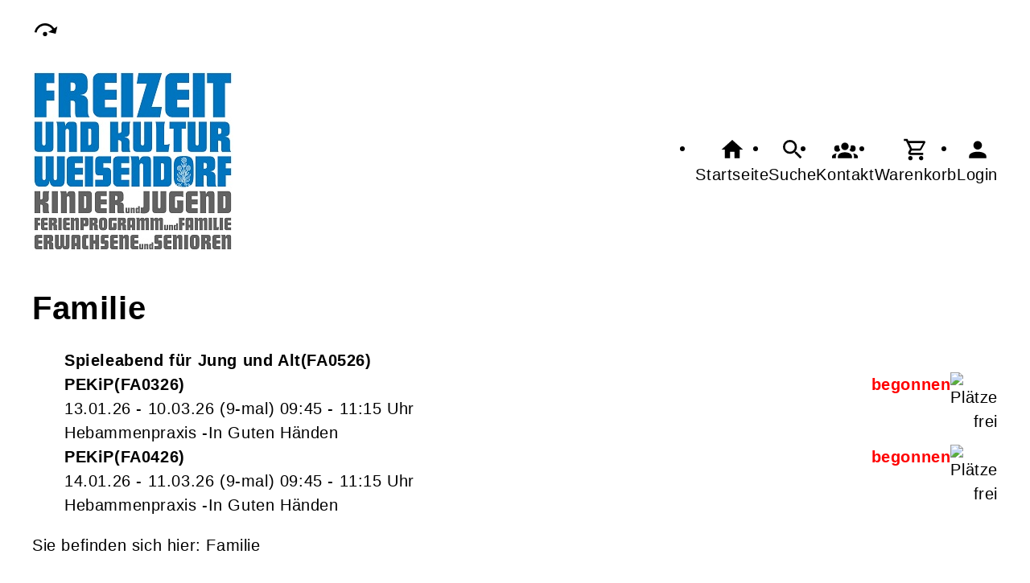

--- FILE ---
content_type: text/html; charset=UTF-8
request_url: https://www.freizeitamt-weisendorf.de/Programmbereich/titel-Familie/cmx65279c4330bcb.html
body_size: 5656
content:
<!DOCTYPE html>
		<html lang='de'>
		<head><meta charset="UTF-8"><link rel="preload" as="style" href="/cmx/index.css"><link rel="stylesheet" type="text/css" href="/cmx/index.css?1768986611"><link rel="preload" as="script" href="/cmx/interpreter/js/index.js?511337"><script src="/cmx/interpreter/js/index.js?1768986610"></script><script src="/cmx/interpreter/js/eingabemaske.js?1749549786"></script><script src="/cmx/interpreter/js/Unterschrift.js?1754896458"></script><script>var session_id = "eac77sqsav4ke399e3kcueqq6h";</script><link rel="preload" as="script" href="/cmx/ordner/system/Interaktion/Interaktion.js"><script src="/cmx/ordner/system/Interaktion/Interaktion.js?1749549784"></script><link rel="preload" as="script" href="/cmx/ordner/system/Seitenbesuch/Seitenbesuch.js"><script src="/cmx/ordner/system/Seitenbesuch/Seitenbesuch.js?1749549784"></script><link rel="preload" as="script" href="/cmx/interpreter/js/dropzone.js?1749549786"><script src="/cmx/interpreter/js/dropzone.js?1749549786"></script><script src="/cmx/ordner/system/Hintergrund/Hintergrund.js?1749549784"></script><script src="/cmx/ordner/system/Bild/Bild.js?1749549784"></script><script>var indexfile = "../index.php";</script><script>var cmx_uri_encoded = "L1Byb2dyYW1tYmVyZWljaC90aXRlbC1GYW1pbGllL2NteDY1Mjc5YzQzMzBiY2IuaHRtbA==";</script><script>var login = true;</script><meta content="width=device-width, initial-scale=1.0, user-scalable=yes" name="viewport"><meta name="format-detection" content="telephone=no"><script>
			document.documentElement.setAttribute("data-useragent", navigator.userAgent);
			var cmx_cmxpath_absolute = "https://www.freizeitamt-weisendorf.de/cmx/";
			var cmx_ = new Object();
			var cmx_cmxpath = "/cmx/";
			</script><link rel="stylesheet" type="text/css" href="/cmx/ordner/stylesheets/flex/basis.css?1768986604"><link rel="stylesheet" type="text/css" href="/cmx/ordner/stylesheets/flex/config.css?1726212756"><link rel="stylesheet" href="/cmx/ordner/stylesheets/flex/darkmode_automatisch.css?1757496333"><script src="/cmx/ordner/system/Internetauftritt/Internetauftritt.js?1768986602"></script><script src="/cmx/ordner/system/Suche/Suche.js?1749549784"></script>	 	 
<link rel="canonical" href="https://freizeitamt-weisendorf.de/Programmbereich/cmx65279c4330bcb.html" /><meta property="og:title" content="Familie" />
<title>Familie</title><style></style><script type="application/ld+json">
{
    "@context": "http://schema.org",
    "@type": "EducationalOccupationalProgram",
    "name": "Familie",
    "image": "",
    "provider": {
        "@type": "EducationalOrganization",
        "name": "Freizeit Weisendorf",
        "email": "freizeitamt@weisendorf.de",
        "telephone": "+49 9135 7120-29",
        "address": {
            "postalCode": "91085",
            "addressCountry": "DE",
            "streetAddress": "Gerbersleite 2",
            "addressLocality": "Weisendorf"
        },
        "url": "https://www.freizeitamt-weisendorf.de"
    },
    "hasCourse": [
        {
            "@context": "http://schema.org",
            "@id": "https://www.freizeitamt-weisendorf.de/Veranstaltung/cmx6911ccb87a3d6.html",
            "@type": "Course",
            "name": "PEKiP",
            "alternateName": "/FA0326",
            "description": "<div><b>FA0326</b></div><div><br /></div><div><b><br /></b></div><div><b>PEKiP</b></div><div><b><br /></b></div><div><p style=\"line-height: 115%; margin-top: 0pt; margin-bottom: 10pt; margin-left: 0in; direction: ltr; unicode-bidi: embed; word-break: normal;\"><span style=\"font-size:11.0pt;\nfont-family:&quot;Trebuchet MS&quot;;mso-ascii-font-family:&quot;Trebuchet MS&quot;;mso-fareast-font-family:\nSimSun;mso-bidi-font-family:&quot;Times New Roman&quot;;color:#365D7F;mso-color-index:\n2;mso-font-kerning:12.0pt;language:de;mso-style-textfill-type:solid;mso-style-textfill-fill-themecolor:\nbackground2;mso-style-textfill-fill-color:#365D7F;mso-style-textfill-fill-alpha:\n100.0%;mso-style-textfill-fill-colortransforms:lumm=50000\">In diesem Kurs dreht\nsich alles um die spannende Entwicklungszeit im ersten Lebensjahr. Beim PEKiP\n(Prager-Eltern-Kind-Programm) entdecken Babys mit ihren Eltern durch Spiel,\nBewegung und liebevolle Begegnung die Welt. Die Treffen bieten viel Raum f\u00fcr Austausch\nunter Eltern, altersgerechte Anregungen f\u00fcr zu Hause \u2013 und vor allem f\u00fcr N\u00e4he,\nSpa\u00df und gemeinsames erleben</span></p><p style=\"line-height: 115%; margin-top: 0pt; margin-bottom: 10pt; margin-left: 0in; direction: ltr; unicode-bidi: embed; word-break: normal;\"><span style=\"font-size:11.0pt;\nfont-family:&quot;Trebuchet MS&quot;;mso-ascii-font-family:&quot;Trebuchet MS&quot;;mso-fareast-font-family:\nSimSun;mso-bidi-font-family:&quot;Times New Roman&quot;;color:#365D7F;mso-color-index:\n2;mso-font-kerning:12.0pt;language:de;font-weight:bold;mso-style-textfill-type:\nsolid;mso-style-textfill-fill-themecolor:background2;mso-style-textfill-fill-color:\n#365D7F;mso-style-textfill-fill-alpha:100.0%;mso-style-textfill-fill-colortransforms:\nlumm=50000\">Leitung: </span><span style=\"font-size:11.0pt;font-family:&quot;Trebuchet MS&quot;;\nmso-ascii-font-family:&quot;Trebuchet MS&quot;;mso-fareast-font-family:SimSun;mso-bidi-font-family:\n&quot;Times New Roman&quot;;color:#365D7F;mso-color-index:2;mso-font-kerning:12.0pt;\nlanguage:de;mso-style-textfill-type:solid;mso-style-textfill-fill-themecolor:\nbackground2;mso-style-textfill-fill-color:#365D7F;mso-style-textfill-fill-alpha:\n100.0%;mso-style-textfill-fill-colortransforms:lumm=50000\">Sudi Zhang-Michl\n(Sozialp\u00e4dagogin, zertifizierte Kursleitung f\u00fcr </span><span style=\"font-size:\n11.0pt;font-family:&quot;Trebuchet MS&quot;;mso-ascii-font-family:&quot;Trebuchet MS&quot;;\nmso-fareast-font-family:SimSun;mso-bidi-font-family:&quot;Times New Roman&quot;;\ncolor:#365D7F;mso-color-index:2;mso-font-kerning:12.0pt;language:de;font-weight:\nbold;mso-style-textfill-type:solid;mso-style-textfill-fill-themecolor:background2;\nmso-style-textfill-fill-color:#365D7F;mso-style-textfill-fill-alpha:100.0%;\nmso-style-textfill-fill-colortransforms:lumm=50000\">Babymassage und PEKiP</span><span style=\"font-size:11.0pt;font-family:&quot;Trebuchet MS&quot;;mso-ascii-font-family:&quot;Trebuchet MS&quot;;\nmso-fareast-font-family:SimSun;mso-bidi-font-family:&quot;Times New Roman&quot;;\ncolor:#365D7F;mso-color-index:2;mso-font-kerning:12.0pt;language:de;mso-style-textfill-type:\nsolid;mso-style-textfill-fill-themecolor:background2;mso-style-textfill-fill-color:\n#365D7F;mso-style-textfill-fill-alpha:100.0%;mso-style-textfill-fill-colortransforms:\nlumm=50000\">)<br />\n</span><span style=\"font-size:11.0pt;font-family:&quot;Trebuchet MS&quot;;mso-ascii-font-family:\n&quot;Trebuchet MS&quot;;mso-fareast-font-family:SimSun;mso-bidi-font-family:&quot;Times New Roman&quot;;\ncolor:#365D7F;mso-color-index:2;mso-font-kerning:12.0pt;language:de;font-weight:\nbold;mso-style-textfill-type:solid;mso-style-textfill-fill-themecolor:background2;\nmso-style-textfill-fill-color:#365D7F;mso-style-textfill-fill-alpha:100.0%;\nmso-style-textfill-fill-colortransforms:lumm=50000\">Beginn: </span><span style=\"font-size:11.0pt;font-family:&quot;Trebuchet MS&quot;;mso-ascii-font-family:&quot;Trebuchet MS&quot;;\nmso-fareast-font-family:SimSun;mso-bidi-font-family:&quot;Times New Roman&quot;;\ncolor:#365D7F;mso-color-index:2;mso-font-kerning:12.0pt;language:de;mso-style-textfill-type:\nsolid;mso-style-textfill-fill-themecolor:background2;mso-style-textfill-fill-color:\n#365D7F;mso-style-textfill-fill-alpha:100.0%;mso-style-textfill-fill-colortransforms:\nlumm=50000\">Mittwochs, 13.01.2026 bis 10.03.2026, 09:45 bis 11:15<br />\n</span><span style=\"font-size:11.0pt;font-family:&quot;Trebuchet MS&quot;;mso-ascii-font-family:\n&quot;Trebuchet MS&quot;;mso-fareast-font-family:SimSun;mso-bidi-font-family:&quot;Times New Roman&quot;;\ncolor:#365D7F;mso-color-index:2;mso-font-kerning:12.0pt;language:de;font-weight:\nbold;mso-style-textfill-type:solid;mso-style-textfill-fill-themecolor:background2;\nmso-style-textfill-fill-color:#365D7F;mso-style-textfill-fill-alpha:100.0%;\nmso-style-textfill-fill-colortransforms:lumm=50000\">Dauer: 8</span><span style=\"font-size:11.0pt;font-family:&quot;Trebuchet MS&quot;;mso-ascii-font-family:&quot;Trebuchet MS&quot;;\nmso-fareast-font-family:SimSun;mso-bidi-font-family:&quot;Times New Roman&quot;;\ncolor:#365D7F;mso-color-index:2;mso-font-kerning:12.0pt;language:de;mso-style-textfill-type:\nsolid;mso-style-textfill-fill-themecolor:background2;mso-style-textfill-fill-color:\n#365D7F;mso-style-textfill-fill-alpha:100.0%;mso-style-textfill-fill-colortransforms:\nlumm=50000\">&nbsp;x 90 Minuten<br />\n</span><span style=\"font-size:11.0pt;font-family:&quot;Trebuchet MS&quot;;mso-ascii-font-family:\n&quot;Trebuchet MS&quot;;mso-fareast-font-family:SimSun;mso-bidi-font-family:&quot;Times New Roman&quot;;\ncolor:#365D7F;mso-color-index:2;mso-font-kerning:12.0pt;language:de;font-weight:\nbold;mso-style-textfill-type:solid;mso-style-textfill-fill-themecolor:background2;\nmso-style-textfill-fill-color:#365D7F;mso-style-textfill-fill-alpha:100.0%;\nmso-style-textfill-fill-colortransforms:lumm=50000\">Ort: </span><span style=\"font-size:11.0pt;font-family:&quot;Trebuchet MS&quot;;mso-ascii-font-family:&quot;Trebuchet MS&quot;;\nmso-fareast-font-family:SimSun;mso-bidi-font-family:&quot;Times New Roman&quot;;\ncolor:#365D7F;mso-color-index:2;mso-font-kerning:12.0pt;language:de;mso-style-textfill-type:\nsolid;mso-style-textfill-fill-themecolor:background2;mso-style-textfill-fill-color:\n#365D7F;mso-style-textfill-fill-alpha:100.0%;mso-style-textfill-fill-colortransforms:\nlumm=50000\">Weisendorf, Hebammenpraxis-In guten H\u00e4nden sein <br />\n</span><span style=\"font-size:11.0pt;font-family:&quot;Trebuchet MS&quot;;mso-ascii-font-family:\n&quot;Trebuchet MS&quot;;mso-fareast-font-family:SimSun;mso-bidi-font-family:&quot;Times New Roman&quot;;\ncolor:#365D7F;mso-color-index:2;mso-font-kerning:12.0pt;language:de;font-weight:\nbold;mso-style-textfill-type:solid;mso-style-textfill-fill-themecolor:background2;\nmso-style-textfill-fill-color:#365D7F;mso-style-textfill-fill-alpha:100.0%;\nmso-style-textfill-fill-colortransforms:lumm=50000\">Kursgeb\u00fchr: 13</span><span style=\"font-size:11.0pt;font-family:&quot;Trebuchet MS&quot;;mso-ascii-font-family:&quot;Trebuchet MS&quot;;\nmso-fareast-font-family:SimSun;mso-bidi-font-family:&quot;Times New Roman&quot;;\ncolor:#365D7F;mso-color-index:2;mso-font-kerning:12.0pt;language:de;mso-style-textfill-type:\nsolid;mso-style-textfill-fill-themecolor:background2;mso-style-textfill-fill-color:\n#365D7F;mso-style-textfill-fill-alpha:100.0%;mso-style-textfill-fill-colortransforms:\nlumm=50000\"><b>8,-\u20ac</b><br />\n</span><span style=\"font-size:11.0pt;font-family:&quot;Trebuchet MS&quot;;mso-ascii-font-family:\n&quot;Trebuchet MS&quot;;mso-fareast-font-family:SimSun;mso-bidi-font-family:&quot;Times New Roman&quot;;\ncolor:#365D7F;mso-color-index:2;mso-font-kerning:12.0pt;language:de;font-weight:\nbold;mso-style-textfill-type:solid;mso-style-textfill-fill-themecolor:background2;\nmso-style-textfill-fill-color:#365D7F;mso-style-textfill-fill-alpha:100.0%;\nmso-style-textfill-fill-colortransforms:lumm=50000\">Teilnehmende</span><span style=\"font-size:11.0pt;font-family:&quot;Trebuchet MS&quot;;mso-ascii-font-family:&quot;Trebuchet MS&quot;;\nmso-fareast-font-family:SimSun;mso-bidi-font-family:&quot;Times New Roman&quot;;\ncolor:#365D7F;mso-color-index:2;mso-font-kerning:12.0pt;language:de;mso-style-textfill-type:\nsolid;mso-style-textfill-fill-themecolor:background2;mso-style-textfill-fill-color:\n#365D7F;mso-style-textfill-fill-alpha:100.0%;mso-style-textfill-fill-colortransforms:\nlumm=50000\">: 6\u20137 Eltern-Kind-Paare<br />\n</span><span style=\"font-size:11.0pt;font-family:&quot;Trebuchet MS&quot;;mso-ascii-font-family:\n&quot;Trebuchet MS&quot;;mso-fareast-font-family:SimSun;mso-bidi-font-family:&quot;Times New Roman&quot;;\ncolor:#365D7F;mso-color-index:2;mso-font-kerning:12.0pt;language:de;font-weight:\nbold;mso-style-textfill-type:solid;mso-style-textfill-fill-themecolor:background2;\nmso-style-textfill-fill-color:#365D7F;mso-style-textfill-fill-alpha:100.0%;\nmso-style-textfill-fill-colortransforms:lumm=50000\">Anmeldung: </span><span style=\"font-size:11.0pt;font-family:&quot;Trebuchet MS&quot;;mso-ascii-font-family:&quot;Trebuchet MS&quot;;\nmso-fareast-font-family:SimSun;mso-bidi-font-family:&quot;Times New Roman&quot;;\ncolor:#365D7F;mso-color-index:2;mso-font-kerning:12.0pt;language:de;mso-style-textfill-type:\nsolid;mso-style-textfill-fill-themecolor:background2;mso-style-textfill-fill-color:\n#365D7F;mso-style-textfill-fill-alpha:100.0%;mso-style-textfill-fill-colortransforms:\nlumm=50000\">erforderlich</span></p></div><br />",
            "keywords": "",
            "learningResourceType": "Kurs",
            "provider": {
                "@type": "EducationalOrganization",
                "name": "Freizeit Weisendorf",
                "email": "freizeitamt@weisendorf.de",
                "telephone": "+49 9135 7120-29",
                "address": {
                    "postalCode": "91085",
                    "addressCountry": "DE",
                    "streetAddress": "Gerbersleite 2",
                    "addressLocality": "Weisendorf",
                    "addressRegion": "91085"
                },
                "url": "https://www.freizeitamt-weisendorf.de"
            },
            "image": "",
            "offers": {
                "@type": "Offer",
                "category": "Paid",
                "price": "138.00",
                "priceCurrency": "EUR",
                "validFrom": "2026-01-13T09:45:00+01:00",
                "availability": "2026-01-13T09:45:00+01:00",
                "url": "/Veranstaltung/cmx6911ccb87a3d6.html"
            },
            "hasCourseInstance": {
                "@type": "CourseInstance",
                "courseMode": "Onsite",
                "location": {
                    "@type": "Place",
                    "address": {
                        "@type": "PostalAddress",
                        "streetAddress": "",
                        "addressLocality": "",
                        "postalCode": ""
                    },
                    "name": "Hebammenpraxis -In Guten H\u00e4nden"
                },
                "instructor": {
                    "@type": "Person",
                    "name": "Sudi Zhang Michl"
                },
                "courseSchedule": {
                    "@type": "Schedule",
                    "duration": "PT2HM-30",
                    "repeatCount": "9",
                    "repeatFrequency": "Weekly",
                    "startDate": "2026-01-13T09:45:00+01:00",
                    "endDate": "2026-03-10T11:15:00+01:00"
                },
                "url": "https://www.freizeitamt-weisendorf.de"
            }
        },
        {
            "@context": "http://schema.org",
            "@id": "https://www.freizeitamt-weisendorf.de/Veranstaltung/cmx68ef3c7e39bbc.html",
            "@type": "Course",
            "name": "PEKiP",
            "alternateName": "/FA0426",
            "description": "<div><b>FA0426</b></div><div><br /></div><div><b><br /></b></div><div><b>PEKiP</b></div><div><b><br /></b></div><div><p style=\"line-height: 115%; margin-top: 0pt; margin-bottom: 10pt; margin-left: 0in; direction: ltr; unicode-bidi: embed; word-break: normal;\"><span style=\"font-size:11.0pt;\nfont-family:&quot;Trebuchet MS&quot;;mso-ascii-font-family:&quot;Trebuchet MS&quot;;mso-fareast-font-family:\nSimSun;mso-bidi-font-family:&quot;Times New Roman&quot;;color:#365D7F;mso-color-index:\n2;mso-font-kerning:12.0pt;language:de;mso-style-textfill-type:solid;mso-style-textfill-fill-themecolor:\nbackground2;mso-style-textfill-fill-color:#365D7F;mso-style-textfill-fill-alpha:\n100.0%;mso-style-textfill-fill-colortransforms:lumm=50000\">In diesem Kurs dreht\nsich alles um die spannende Entwicklungszeit im ersten Lebensjahr. Beim PEKiP\n(Prager-Eltern-Kind-Programm) entdecken Babys mit ihren Eltern durch Spiel,\nBewegung und liebevolle Begegnung die Welt. Die Treffen bieten viel Raum f\u00fcr Austausch\nunter Eltern, altersgerechte Anregungen f\u00fcr zu Hause \u2013 und vor allem f\u00fcr N\u00e4he,\nSpa\u00df und gemeinsames erleben</span></p><p style=\"line-height: 115%; margin-top: 0pt; margin-bottom: 10pt; margin-left: 0in; direction: ltr; unicode-bidi: embed; word-break: normal;\"><span style=\"font-size:11.0pt;\nfont-family:&quot;Trebuchet MS&quot;;mso-ascii-font-family:&quot;Trebuchet MS&quot;;mso-fareast-font-family:\nSimSun;mso-bidi-font-family:&quot;Times New Roman&quot;;color:#365D7F;mso-color-index:\n2;mso-font-kerning:12.0pt;language:de;font-weight:bold;mso-style-textfill-type:\nsolid;mso-style-textfill-fill-themecolor:background2;mso-style-textfill-fill-color:\n#365D7F;mso-style-textfill-fill-alpha:100.0%;mso-style-textfill-fill-colortransforms:\nlumm=50000\">Leitung: </span><span style=\"font-size:11.0pt;font-family:&quot;Trebuchet MS&quot;;\nmso-ascii-font-family:&quot;Trebuchet MS&quot;;mso-fareast-font-family:SimSun;mso-bidi-font-family:\n&quot;Times New Roman&quot;;color:#365D7F;mso-color-index:2;mso-font-kerning:12.0pt;\nlanguage:de;mso-style-textfill-type:solid;mso-style-textfill-fill-themecolor:\nbackground2;mso-style-textfill-fill-color:#365D7F;mso-style-textfill-fill-alpha:\n100.0%;mso-style-textfill-fill-colortransforms:lumm=50000\">Sudi Zhang-Michl\n(Sozialp\u00e4dagogin, zertifizierte Kursleitung f\u00fcr </span><span style=\"font-size:\n11.0pt;font-family:&quot;Trebuchet MS&quot;;mso-ascii-font-family:&quot;Trebuchet MS&quot;;\nmso-fareast-font-family:SimSun;mso-bidi-font-family:&quot;Times New Roman&quot;;\ncolor:#365D7F;mso-color-index:2;mso-font-kerning:12.0pt;language:de;font-weight:\nbold;mso-style-textfill-type:solid;mso-style-textfill-fill-themecolor:background2;\nmso-style-textfill-fill-color:#365D7F;mso-style-textfill-fill-alpha:100.0%;\nmso-style-textfill-fill-colortransforms:lumm=50000\">Babymassage und PEKiP</span><span style=\"font-size:11.0pt;font-family:&quot;Trebuchet MS&quot;;mso-ascii-font-family:&quot;Trebuchet MS&quot;;\nmso-fareast-font-family:SimSun;mso-bidi-font-family:&quot;Times New Roman&quot;;\ncolor:#365D7F;mso-color-index:2;mso-font-kerning:12.0pt;language:de;mso-style-textfill-type:\nsolid;mso-style-textfill-fill-themecolor:background2;mso-style-textfill-fill-color:\n#365D7F;mso-style-textfill-fill-alpha:100.0%;mso-style-textfill-fill-colortransforms:\nlumm=50000\">)<br />\n</span><span style=\"font-size:11.0pt;font-family:&quot;Trebuchet MS&quot;;mso-ascii-font-family:\n&quot;Trebuchet MS&quot;;mso-fareast-font-family:SimSun;mso-bidi-font-family:&quot;Times New Roman&quot;;\ncolor:#365D7F;mso-color-index:2;mso-font-kerning:12.0pt;language:de;font-weight:\nbold;mso-style-textfill-type:solid;mso-style-textfill-fill-themecolor:background2;\nmso-style-textfill-fill-color:#365D7F;mso-style-textfill-fill-alpha:100.0%;\nmso-style-textfill-fill-colortransforms:lumm=50000\">Beginn: </span><span style=\"font-size:11.0pt;font-family:&quot;Trebuchet MS&quot;;mso-ascii-font-family:&quot;Trebuchet MS&quot;;\nmso-fareast-font-family:SimSun;mso-bidi-font-family:&quot;Times New Roman&quot;;\ncolor:#365D7F;mso-color-index:2;mso-font-kerning:12.0pt;language:de;mso-style-textfill-type:\nsolid;mso-style-textfill-fill-themecolor:background2;mso-style-textfill-fill-color:\n#365D7F;mso-style-textfill-fill-alpha:100.0%;mso-style-textfill-fill-colortransforms:\nlumm=50000\">Mittwochs, 14.01.2026 bis 11.03.2026, 09:45 bis 11:15<br />\n</span><span style=\"font-size:11.0pt;font-family:&quot;Trebuchet MS&quot;;mso-ascii-font-family:\n&quot;Trebuchet MS&quot;;mso-fareast-font-family:SimSun;mso-bidi-font-family:&quot;Times New Roman&quot;;\ncolor:#365D7F;mso-color-index:2;mso-font-kerning:12.0pt;language:de;font-weight:\nbold;mso-style-textfill-type:solid;mso-style-textfill-fill-themecolor:background2;\nmso-style-textfill-fill-color:#365D7F;mso-style-textfill-fill-alpha:100.0%;\nmso-style-textfill-fill-colortransforms:lumm=50000\">Dauer: 8</span><span style=\"font-size:11.0pt;font-family:&quot;Trebuchet MS&quot;;mso-ascii-font-family:&quot;Trebuchet MS&quot;;\nmso-fareast-font-family:SimSun;mso-bidi-font-family:&quot;Times New Roman&quot;;\ncolor:#365D7F;mso-color-index:2;mso-font-kerning:12.0pt;language:de;mso-style-textfill-type:\nsolid;mso-style-textfill-fill-themecolor:background2;mso-style-textfill-fill-color:\n#365D7F;mso-style-textfill-fill-alpha:100.0%;mso-style-textfill-fill-colortransforms:\nlumm=50000\">&nbsp;x 90 Minuten<br />\n</span><span style=\"font-size:11.0pt;font-family:&quot;Trebuchet MS&quot;;mso-ascii-font-family:\n&quot;Trebuchet MS&quot;;mso-fareast-font-family:SimSun;mso-bidi-font-family:&quot;Times New Roman&quot;;\ncolor:#365D7F;mso-color-index:2;mso-font-kerning:12.0pt;language:de;font-weight:\nbold;mso-style-textfill-type:solid;mso-style-textfill-fill-themecolor:background2;\nmso-style-textfill-fill-color:#365D7F;mso-style-textfill-fill-alpha:100.0%;\nmso-style-textfill-fill-colortransforms:lumm=50000\">Ort: </span><span style=\"font-size:11.0pt;font-family:&quot;Trebuchet MS&quot;;mso-ascii-font-family:&quot;Trebuchet MS&quot;;\nmso-fareast-font-family:SimSun;mso-bidi-font-family:&quot;Times New Roman&quot;;\ncolor:#365D7F;mso-color-index:2;mso-font-kerning:12.0pt;language:de;mso-style-textfill-type:\nsolid;mso-style-textfill-fill-themecolor:background2;mso-style-textfill-fill-color:\n#365D7F;mso-style-textfill-fill-alpha:100.0%;mso-style-textfill-fill-colortransforms:\nlumm=50000\">Weisendorf, Hebammenpraxis-In guten H\u00e4nden sein <br />\n</span><span style=\"font-size:11.0pt;font-family:&quot;Trebuchet MS&quot;;mso-ascii-font-family:\n&quot;Trebuchet MS&quot;;mso-fareast-font-family:SimSun;mso-bidi-font-family:&quot;Times New Roman&quot;;\ncolor:#365D7F;mso-color-index:2;mso-font-kerning:12.0pt;language:de;font-weight:\nbold;mso-style-textfill-type:solid;mso-style-textfill-fill-themecolor:background2;\nmso-style-textfill-fill-color:#365D7F;mso-style-textfill-fill-alpha:100.0%;\nmso-style-textfill-fill-colortransforms:lumm=50000\">Kursgeb\u00fchr: 13</span><span style=\"font-size:11.0pt;font-family:&quot;Trebuchet MS&quot;;mso-ascii-font-family:&quot;Trebuchet MS&quot;;\nmso-fareast-font-family:SimSun;mso-bidi-font-family:&quot;Times New Roman&quot;;\ncolor:#365D7F;mso-color-index:2;mso-font-kerning:12.0pt;language:de;mso-style-textfill-type:\nsolid;mso-style-textfill-fill-themecolor:background2;mso-style-textfill-fill-color:\n#365D7F;mso-style-textfill-fill-alpha:100.0%;mso-style-textfill-fill-colortransforms:\nlumm=50000\"><b>8,-\u20ac</b><br />\n</span><span style=\"font-size:11.0pt;font-family:&quot;Trebuchet MS&quot;;mso-ascii-font-family:\n&quot;Trebuchet MS&quot;;mso-fareast-font-family:SimSun;mso-bidi-font-family:&quot;Times New Roman&quot;;\ncolor:#365D7F;mso-color-index:2;mso-font-kerning:12.0pt;language:de;font-weight:\nbold;mso-style-textfill-type:solid;mso-style-textfill-fill-themecolor:background2;\nmso-style-textfill-fill-color:#365D7F;mso-style-textfill-fill-alpha:100.0%;\nmso-style-textfill-fill-colortransforms:lumm=50000\">Teilnehmende</span><span style=\"font-size:11.0pt;font-family:&quot;Trebuchet MS&quot;;mso-ascii-font-family:&quot;Trebuchet MS&quot;;\nmso-fareast-font-family:SimSun;mso-bidi-font-family:&quot;Times New Roman&quot;;\ncolor:#365D7F;mso-color-index:2;mso-font-kerning:12.0pt;language:de;mso-style-textfill-type:\nsolid;mso-style-textfill-fill-themecolor:background2;mso-style-textfill-fill-color:\n#365D7F;mso-style-textfill-fill-alpha:100.0%;mso-style-textfill-fill-colortransforms:\nlumm=50000\">: 6\u20137 Eltern-Kind-Paare<br />\n</span><span style=\"font-size:11.0pt;font-family:&quot;Trebuchet MS&quot;;mso-ascii-font-family:\n&quot;Trebuchet MS&quot;;mso-fareast-font-family:SimSun;mso-bidi-font-family:&quot;Times New Roman&quot;;\ncolor:#365D7F;mso-color-index:2;mso-font-kerning:12.0pt;language:de;font-weight:\nbold;mso-style-textfill-type:solid;mso-style-textfill-fill-themecolor:background2;\nmso-style-textfill-fill-color:#365D7F;mso-style-textfill-fill-alpha:100.0%;\nmso-style-textfill-fill-colortransforms:lumm=50000\">Anmeldung: </span><span style=\"font-size:11.0pt;font-family:&quot;Trebuchet MS&quot;;mso-ascii-font-family:&quot;Trebuchet MS&quot;;\nmso-fareast-font-family:SimSun;mso-bidi-font-family:&quot;Times New Roman&quot;;\ncolor:#365D7F;mso-color-index:2;mso-font-kerning:12.0pt;language:de;mso-style-textfill-type:\nsolid;mso-style-textfill-fill-themecolor:background2;mso-style-textfill-fill-color:\n#365D7F;mso-style-textfill-fill-alpha:100.0%;mso-style-textfill-fill-colortransforms:\nlumm=50000\">erforderlich</span></p></div><br />",
            "keywords": "",
            "learningResourceType": "Kurs",
            "provider": {
                "@type": "EducationalOrganization",
                "name": "Freizeit Weisendorf",
                "email": "freizeitamt@weisendorf.de",
                "telephone": "+49 9135 7120-29",
                "address": {
                    "postalCode": "91085",
                    "addressCountry": "DE",
                    "streetAddress": "Gerbersleite 2",
                    "addressLocality": "Weisendorf",
                    "addressRegion": "91085"
                },
                "url": "https://www.freizeitamt-weisendorf.de"
            },
            "image": "",
            "offers": {
                "@type": "Offer",
                "category": "Paid",
                "price": "138.00",
                "priceCurrency": "EUR",
                "validFrom": "2026-01-14T09:45:00+01:00",
                "availability": "2026-01-14T09:45:00+01:00",
                "url": "/Veranstaltung/cmx68ef3c7e39bbc.html"
            },
            "hasCourseInstance": {
                "@type": "CourseInstance",
                "courseMode": "Onsite",
                "location": {
                    "@type": "Place",
                    "address": {
                        "@type": "PostalAddress",
                        "streetAddress": "",
                        "addressLocality": "",
                        "postalCode": ""
                    },
                    "name": "Hebammenpraxis -In Guten H\u00e4nden"
                },
                "instructor": {
                    "@type": "Person",
                    "name": "Sudi Zhang Michl"
                },
                "courseSchedule": {
                    "@type": "Schedule",
                    "duration": "PT2HM-30",
                    "repeatCount": "9",
                    "repeatFrequency": "Weekly",
                    "startDate": "2026-01-14T09:45:00+01:00",
                    "endDate": "2026-03-11T11:15:00+01:00"
                },
                "url": "https://www.freizeitamt-weisendorf.de"
            }
        }
    ]
}</script></head>
<body  style="" class="Programmbereich bodyDetail " id="cmx65279c4330bcb"><nav id="barrierefreiheit_leiste"><ul><li><a   title="Navigation überspringen / Zum Seiteninhalt springen"  href="#content"  id="skipNavi" ><span ><svg xmlns="http://www.w3.org/2000/svg" viewBox="0 0 24 24"><path d="M12,14A2,2 0 0,1 14,16A2,2 0 0,1 12,18A2,2 0 0,1 10,16A2,2 0 0,1 12,14M23.46,8.86L21.87,15.75L15,14.16L18.8,11.78C17.39,9.5 14.87,8 12,8C8.05,8 4.77,10.86 4.12,14.63L2.15,14.28C2.96,9.58 7.06,6 12,6C15.58,6 18.73,7.89 20.5,10.72L23.46,8.86Z" /></svg></span><div >freizeitamt-weisendorf.de</div></a></li></ul></nav><header><div id="header"><a   title="Homepage"  href="/"  id="LogoUndText" ><div id="header_logo"><picture><source srcset="/f/2020/May/20/10/FS5ec4e73f923e1.jpg" type="image/jpg"><img  title="Homepage"  style="z-index: 20;" src="/f/2020/May/20/10/FS5ec4e73f923e1.jpg" alt="Frezeit und Kultur Wiesendorf 
Kinder und Jugend Ferienprogramm und Familie  Erwachsen und Senioren" /></picture></div><div id="header_logo_darkmode"><picture><source srcset="/f/2024/Sep/13/12/FS66e4108bc9e06.png" type="image/jpg"><img  title="Homepage"  style="z-index: 20;" src="/f/2024/Sep/13/12/FS66e4108bc9e06.png" alt="" /></picture></div><div  id="header_text" ></div></a><nav class="burger"><ul><li><a   href="javascript:%20BurgerToggle()" ><span ><svg xmlns="http://www.w3.org/2000/svg" viewBox="0 0 24 24"><title>menu</title><path d="M3,6H21V8H3V6M3,11H21V13H3V11M3,16H21V18H3V16Z" /></svg></span><div  class="label" >Menü</div></a></li></ul></nav><nav id="header_navi"><ul><li class="Startseite"><a   title="Startseite"  href="/" ><span ><svg xmlns="http://www.w3.org/2000/svg" viewBox="0 0 24 24"><path d="M10,20V14H14V20H19V12H22L12,3L2,12H5V20H10Z" /></svg></span><div  class="label" >Startseite</div></a></li><li   class="Suche" ><a   title="Suche"  href="https://www.freizeitamt-weisendorf.de/Suche" ><span ><svg xmlns="http://www.w3.org/2000/svg" viewBox="0 0 24 24"><path d="M9.5,3A6.5,6.5 0 0,1 16,9.5C16,11.11 15.41,12.59 14.44,13.73L14.71,14H15.5L20.5,19L19,20.5L14,15.5V14.71L13.73,14.44C12.59,15.41 11.11,16 9.5,16A6.5,6.5 0 0,1 3,9.5A6.5,6.5 0 0,1 9.5,3M9.5,5C7,5 5,7 5,9.5C5,12 7,14 9.5,14C12,14 14,12 14,9.5C14,7 12,5 9.5,5Z" /></svg></span><div  class="label" >Suche</div></a></li><li   class="Kontakt" ><a   title="Kontakt"  href="https://www.freizeitamt-weisendorf.de/kontakt" ><span ><svg xmlns="http://www.w3.org/2000/svg" viewBox="0 0 24 24"><path d="M12,5.5A3.5,3.5 0 0,1 15.5,9A3.5,3.5 0 0,1 12,12.5A3.5,3.5 0 0,1 8.5,9A3.5,3.5 0 0,1 12,5.5M5,8C5.56,8 6.08,8.15 6.53,8.42C6.38,9.85 6.8,11.27 7.66,12.38C7.16,13.34 6.16,14 5,14A3,3 0 0,1 2,11A3,3 0 0,1 5,8M19,8A3,3 0 0,1 22,11A3,3 0 0,1 19,14C17.84,14 16.84,13.34 16.34,12.38C17.2,11.27 17.62,9.85 17.47,8.42C17.92,8.15 18.44,8 19,8M5.5,18.25C5.5,16.18 8.41,14.5 12,14.5C15.59,14.5 18.5,16.18 18.5,18.25V20H5.5V18.25M0,20V18.5C0,17.11 1.89,15.94 4.45,15.6C3.86,16.28 3.5,17.22 3.5,18.25V20H0M24,20H20.5V18.25C20.5,17.22 20.14,16.28 19.55,15.6C22.11,15.94 24,17.11 24,18.5V20Z" /></svg></span><div  class="label" >Kontakt</div></a></li><li   class="Warenkorb" ><div class="cmx_ajaxcontainer" id="MerkzettelSchnellansicht"><div class="cmx_ajaxcontainer"><a   title="Warenkorb"  href="https://www.freizeitamt-weisendorf.de/kontakt/Merkzettel-true" ><span ><svg xmlns="http://www.w3.org/2000/svg" viewBox="0 0 24 24"><path d="M17,18A2,2 0 0,1 19,20A2,2 0 0,1 17,22C15.89,22 15,21.1 15,20C15,18.89 15.89,18 17,18M1,2H4.27L5.21,4H20A1,1 0 0,1 21,5C21,5.17 20.95,5.34 20.88,5.5L17.3,11.97C16.96,12.58 16.3,13 15.55,13H8.1L7.2,14.63L7.17,14.75A0.25,0.25 0 0,0 7.42,15H19V17H7C5.89,17 5,16.1 5,15C5,14.65 5.09,14.32 5.24,14.04L6.6,11.59L3,4H1V2M7,18A2,2 0 0,1 9,20A2,2 0 0,1 7,22C5.89,22 5,21.1 5,20C5,18.89 5.89,18 7,18M16,11L18.78,6H6.14L8.5,11H16Z" /></svg></span><div  class="label" >Warenkorb</div></a></div></div></li><li class="Login"><a   title="Login"  href="javascript: var r = cmx_load_ajaxuri('https://www.freizeitamt-weisendorf.de/index.php?seite=Login&amp;Benutzer=&amp;Kennwort=&amp;as=Programmbereich&cmx_zielbereichsid=content&objektart=Modul','content')"  class="Login" ><span ><svg xmlns="http://www.w3.org/2000/svg" viewBox="0 0 24 24"><path d="M12,4A4,4 0 0,1 16,8A4,4 0 0,1 12,12A4,4 0 0,1 8,8A4,4 0 0,1 12,4M12,14C16.42,14 20,15.79 20,18V20H4V18C4,15.79 7.58,14 12,14Z" /></svg></span><div  class="label" >Login</div></a></li></ul></nav></div></header><main   id="content" ><div class="Applikationsreferenz breite breite_0 app Digitales Programmheft"><script >var pfad_initial = window.location.href;</script><div onviewportenter="history.replaceState(null, '',  pfad_initial);
Seitenbesuch._instance?.SetzeUrl(pfad_initial);"></div><div class="BereichInProgrammheft "><div class="ProgrammheftInhalt"><h1 id="cmx65279c4330bcb"><span >Familie</span></h1><ul ><li   id="cmx6911ccb87a3d6"  class="Veranstaltung Teaser breite breite_0 Klasse begonnen"  style="" ><a   title="PEKiP"  href="/Veranstaltung/cmx6911ccb87a3d6.html" ><div class="Inhalt"><picture class="Thumbnail"><source srcset="/cmx/ordner/.cache/images/stylesheets300/300/platzhalter.webp" type="image/webp"/><source srcset="/cmx/ordner/.cache/images/stylesheets300/300/platzhalter.png" type="image/png"/><img draggable="false"  style="" class="Bild Teaserbild Platzhalter"  src="/cmx/ordner/.cache/images/stylesheets300/300/platzhalter.png" alt="Platzhalterbild"/></picture><div class="VeranstaltungTeaserInhalt"><strong class="Titel flex"><span   class="Name"  style="display: inline;" ><span >PEKiP</span></span><span  class="Nummer" >FA0326</span></strong><div class="Zeit"><span ><span class="Datum">13.01.26 - 10.03.26</span><span class="AnzahlTermine"> (9-mal) </span> <span class="Uhrzeit"> 09:45 - 11:15 Uhr</span></span></div><div class="Ort"><div >Hebammenpraxis -In Guten Händen</div></div><div class="Ampelanzeige"><div  ><span title="Plätze frei" ><picture><source srcset="/cmx/ordner/system/Veranstaltung/Icons/Ampel/Fortschrittsanzeige/status_0.svg" type="image/jpg"><img  style="" class="icon"  src="/cmx/ordner/system/Veranstaltung/Icons/Ampel/Fortschrittsanzeige/status_0.svg" alt="Plätze frei" /></picture></span><div class="Ampeltext"><span >(Plätze frei) </span></div></div></div></div></div></a></li><li   id="cmx68ef3c7e39bbc"  class="Veranstaltung Teaser breite breite_0 Klasse begonnen"  style="" ><a   title="PEKiP"  href="/Veranstaltung/cmx68ef3c7e39bbc.html" ><div class="Inhalt"><picture class="Thumbnail"><source srcset="/cmx/ordner/.cache/images/stylesheets300/300/platzhalter.webp" type="image/webp"/><source srcset="/cmx/ordner/.cache/images/stylesheets300/300/platzhalter.png" type="image/png"/><img draggable="false"  style="" class="Bild Teaserbild Platzhalter"  src="/cmx/ordner/.cache/images/stylesheets300/300/platzhalter.png" alt="Platzhalterbild"/></picture><div class="VeranstaltungTeaserInhalt"><strong class="Titel flex"><span   class="Name"  style="display: inline;" ><span >PEKiP</span></span><span  class="Nummer" >FA0426</span></strong><div class="Zeit"><span ><span class="Datum">14.01.26 - 11.03.26</span><span class="AnzahlTermine"> (9-mal) </span> <span class="Uhrzeit"> 09:45 - 11:15 Uhr</span></span></div><div class="Ort"><div >Hebammenpraxis -In Guten Händen</div></div><div class="Ampelanzeige"><div  ><span title="Plätze frei" ><picture><source srcset="/cmx/ordner/system/Veranstaltung/Icons/Ampel/Fortschrittsanzeige/status_0.svg" type="image/jpg"><img  style="" class="icon"  src="/cmx/ordner/system/Veranstaltung/Icons/Ampel/Fortschrittsanzeige/status_0.svg" alt="Plätze frei" /></picture></span><div class="Ampeltext"><span >(Plätze frei) </span></div></div></div></div></div></a></li><li   id="cmx67c9398aebae9"  class="Veranstaltung Teaser breite breite_0 Klasse "  style="" ><a   title="Spieleabend für Jung und Alt"  href="/Veranstaltung/cmx67c9398aebae9.html" ><div class="Inhalt"><picture class="Thumbnail"><source srcset="/cmx/ordner/.cache/images/stylesheets300/300/platzhalter.webp" type="image/webp"/><source srcset="/cmx/ordner/.cache/images/stylesheets300/300/platzhalter.png" type="image/png"/><img draggable="false"  style="" class="Bild Teaserbild Platzhalter"  src="/cmx/ordner/.cache/images/stylesheets300/300/platzhalter.png" alt="Platzhalterbild"/></picture><div class="VeranstaltungTeaserInhalt"><strong class="Titel flex"><span   class="Name"  style="display: inline;" ><span >Spieleabend für Jung und Alt</span></span><span  class="Nummer" >FA0526</span></strong><div class="Zeit"><span ></span></div><div class="Ort"><div ></div></div><div class="Ampelanzeige"><div  ><div class="Ampelplatzhalter" title="Belegungsanzeige nicht möglich" ></div><div class="Ampeltext"><span ></span></div></div></div></div></div></a></li></ul><div onviewportenter="history.replaceState(null, '', '/Programmbereich/cmx65279c4330bcb.html');
Seitenbesuch._instance?.SetzeUrl('/Programmbereich/cmx65279c4330bcb.html');"><div class="ElternProgrammbereich"><a   href="/Programmbereich/cmx65279c4330bcb.html"  class="Programmbereich" ><span >Familie</span></a></div></div></div></div><script>
window.scrollTo(0, 0);
</script></div></main><footer><div id="footer"><div class="Bild Detail breite breite_0"><figure><picture class="Thumbnail"><source srcset="/cmx/ordner/.cache/images/24/Jan/15/091200/FS65a4f101ce49b.webp" type="image/webp"/><source srcset="/cmx/ordner/.cache/images/24/Jan/15/091200/FS65a4f101ce49b.png" type="image/png"/><img draggable="false"  style="" class="big "  oncontextmenu="event.preventDefault();" src="/cmx/ordner/.cache/images/24/Jan/15/091200/FS65a4f101ce49b.png" alt=""/></picture></figure></div><div class="Applikationsreferenz breite breite_0 app KontaktHauptgeschaeftstelle"><div class="KontaktHauptgeschaeftsstelleText"><h2 >Freizeit Weisendorf</h2><address><p><span >Gerbersleite</span><span > 2</span><span ></span><span >, 91085 </span><span >Weisendorf</span></p><a  style="display: block;"  href="tel://+49%209135%207120-29" >Tel.: +49 9135 7120-29</a><a  style="display: block;"  href="fax://+49%209135%207120-40" >Fax.: +49 9135 7120-40</a><a  style="display: block;"  class="eMailadresseLink"  href="mailto:freizeitamt@weisendorf.de" >freizeitamt@weisendorf.de<br/></a><a  style="display: block;"  class="Routenplaner"  href="http://maps.google.de/maps?f=q&amp;source=s_q&amp;hl=de&amp;geocode=&amp;q=Gerbersleite%202,91085%20Weisendorf&amp;ie=UTF8&amp;z=14" >Lage & Routenplaner</a></address></div><nav class="KontaktHauptgeschaeftstelleLinks"><ul><li><a  style="margin-right: 5px;"  class="Impressum"  href="https://www.freizeitamt-weisendorf.de/Internetauftritt/cmx581712d2581fb.html#Impressum" >Impressum</a></li><li><a  style="margin-right: 5px;"  class="AGB"  href="https://www.freizeitamt-weisendorf.de/Internetauftritt/cmx581712d2581fb.html#agb" >AGB</a></li><li><a  style="margin-right: 5px;"  class="Datenschutz"  href="https://www.freizeitamt-weisendorf.de/Internetauftritt/cmx581712d2581fb.html#Datenschutz" >Datenschutz</a></li></ul></nav></div><article class="Artikel Detail breite breite_0 Klasse standard"><div class="ArtikelContainer"><div id="cmx5ac6087c579da" class="Text Teaser breite breite_12 h2"><div><h2 >Öffnungszeiten</h2></div></div><div id="cmx5ac6088c1f736" class="Text Teaser breite breite_12 p"><div><p ><table> <tbody><tr> <td>Mo</td> <td>08:00 bis 12:00 Uhr</td> </tr> <tr> <td>Di</td> <td>07:30 bis 12:00 Uhr</td> </tr> <tr> <td>Mi</td> <td>08:00 bis 12:00 Uhr</td> </tr> <tr> <td>Do</td> <td>08:00 bis 12:00 Uhr<br />14:00 bis 18:00 Uhr</td> </tr> <tr> <td>Fr</td> <td>08:00 bis 12:00 Uhr</td> </tr> </tbody></table></p></div></div></div></article><div class="Formular Link breite breite_0 Klasse"><a rel="nofollow"  href="/Formular/cmx65a4ef205384d.html/kodex_klasse_name-Programmbereich/f-cmx65279c4330bcb"  class="Formular"  style="" ><span >Widerrufsformular</span></a></div></div></footer><script>
		if(typeof cmx_postloadareas != "undefined")
		{
			if(cmx_postloadareas.length > 0)
			{
				cmx_postloadareas.reverse(); CMX_GetPostloadAreas();
			}
		}</script><script>
		if(typeof cmx_postloadareas != "undefined")
		{
			if(cmx_postloadareas.length > 0)
			{
				cmx_postloadareas.reverse(); CMX_GetPostloadAreas();
			}
		}</script><script>window.onload = function() {document.body.classList.add("loaded");}</script></html>

--- FILE ---
content_type: text/css
request_url: https://www.freizeitamt-weisendorf.de/cmx/ordner/stylesheets/flex/config.css?1726212756
body_size: 385
content:
header {padding-bottom: 40px;}
footer 
{
    min-height: unset !important;
    padding-top: 45px;
    padding-bottom: 45px;
    margin-top: 10vh;
}
#footer .Bild
{
    flex-basis: 100%;
    align-self: left;
    padding: unset;
}
#footer .Bild picture img
{
    margin: unset;
    width: 30%
}

@media only screen and (min-width: 811px)
{
    #footer{
    flex-direction: row;
    flex-wrap: wrap;}
    #footer 
    {
        flex-basis: calc(33% - (var(--abstand) / 2.5));
    }
}
footer, footer a:link, footer a:visited 
{
    color: white;
}
.KontaktHauptgeschaeftstelle, .KontaktHauptgeschaeftsstelleText
{
    height: unset !important;
    text-align: left;
    align-items: unset;
}
.KontaktHauptgeschaeftstelleLinks ul
{
    padding: unset;
    padding-top: 30px;
} 
footer article
{
    align-self: baseline;
}
footer picture
{
    padding: unset;
}
.Hauptbereich li a
{
    padding: var(--abstand_doppelt);
    background: #0078C2;
    color: white;
    border-radius: var(--radius);
}
#content .Hauptbereich
{
    padding-top: 30px;
    padding-bottom: 30px;
}

.Veranstaltung.Teaser .Thumbnail {display: none !important;}
#footer .Formular {flex-basis: 100%;}
@media (prefers-color-scheme: light)
{
    footer {background: #0078C2;}
} 
@media (prefers-color-scheme: dark)
{
    #header_logo {padding: var(--abstand); border-radius: var(--radius); background: white; width: 50%;}
    #header_logo img, #header_logo_darkmode img {width: 50%;}
}

